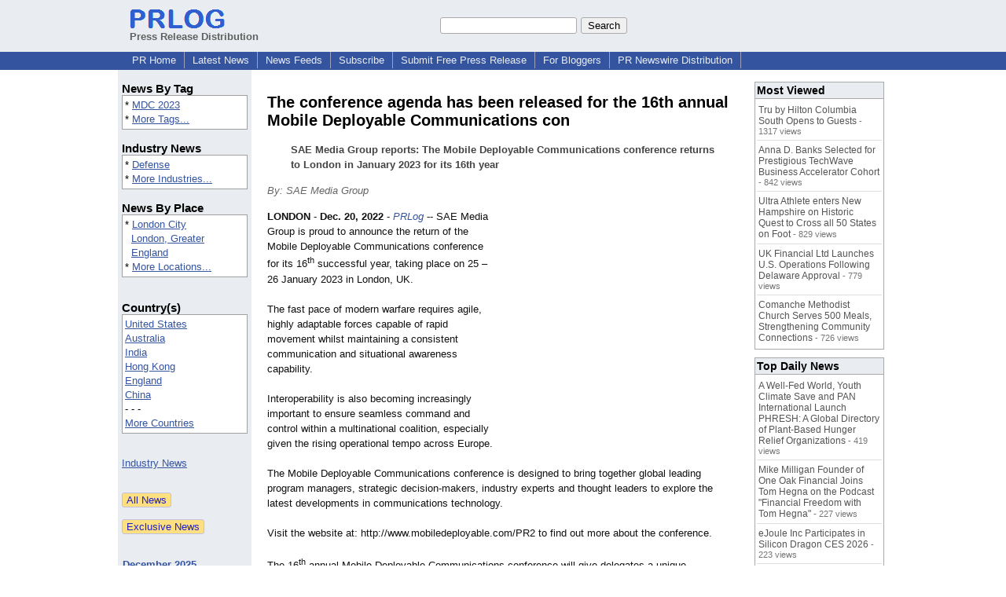

--- FILE ---
content_type: text/html; charset=UTF-8
request_url: https://www.prlog.org/12944512-the-conference-agenda-has-been-released-for-the-16th-annual-mobile-deployable-communications-con.html
body_size: 11793
content:
<!DOCTYPE HTML>
<html>
<head>
<meta http-equiv="Content-Type" content="text/html; charset=UTF-8" />
<meta charset="UTF-8">
<title>The conference agenda has been released for the 16th annual Mobile Deployable Communications con -- SAE Media Group | PRLog</title>
<meta name="description" content="The conference agenda has been released for the 16th annual Mobile Deployable Communications con. SAE Media Group reports: The Mobile Deployable Communications conference returns to London in January 2023 for its 16th year - PR12944512" />
<meta name="keywords" content="MDC 2023" />
<link rel="canonical" href="https://www.prlog.org/12944512-the-conference-agenda-has-been-released-for-the-16th-annual-mobile-deployable-communications-con.html" />
<meta name="author" content="SMi Group Ltd." />
<link rel="shortcut icon" href="https://dj5dehgem20mk.cloudfront.net/img/favicon.ico" />
<meta name="viewport" content="width=device-width, initial-scale=1, minimum-scale=0.5, maximum-scale=2, user-scalable=1" />
<meta name="referrer" content="always" />
<meta property="og:url" content="https://www.prlog.org/12944512-the-conference-agenda-has-been-released-for-the-16th-annual-mobile-deployable-communications-con.html" />
<meta property="og:title" content="The conference agenda has been released for the 16th annual Mobile Deployable Communications con" />
<meta property="og:site_name" content="PRLog" />
<meta property="og:image" content="https://dj5dehgem20mk.cloudfront.net/img/logo-2.png" />
<script>
if(top!=self && window.innerWidth && window.innerHeight){var w=window.innerWidth;var h=window.innerHeight;if(w<300 || h<300 || w+h<700){alert("Error - Unable to fit document. Please alert website administrator.\n\nFrame size requirements -\nWidth > 300px\nHeight > 300px\nWidth + Height > 700px");}}</script>
<style>
html{box-sizing:border-box}
*,*:before,*:after{box-sizing:inherit}
body,div,table,tr,td,th,ul,ol,li,p,a,textarea,input,select{font-family:arial,sans-serif;font-size:13px}
h1,h2,h3,h4{font-family:verdana,arial,tahoma}
h1{font-size:20px;margin:0 0 20px 0}
h2{font-size:17px}
h3{font-size:14px}
h4{font-size:13px}
body{margin:0;padding:0;color:#000000;text-align:center}
img{border:0}
.content{line-height:1.5}
.dt{color:#606060}
.px11{font-size:11px}
.px12{font-size:12px}
.px14{font-size:14px}
.hits{font-size:10px;white-space:nowrap}
.clrd{color:#3454a0}
.clrl{color:#e9edf2}
.bclrd{background:#3454a0}
.bclrl{background:#e9edf2}
.frm{border:1px #3454a0 solid;background:#e9edf2}
.hdn{display:none}
.err{font-weight:bold;color:#a00000;background:#ffe0e0;padding:10px;border:1px solid #a00000}
.cmt{font-size:11px;color:#606060}
a:link{color:#3454a0}
a:visited{color:#6080f0}
a:hover{color:#ff0000}
a:active{color:#3454a0}
td{margin:0;padding:0}
#hdro{background:#e9edf2}
#hdri{width:980px;margin-right:auto;margin-left:auto;text-align:left}
#hdr{height:40px;width:100%}
#hdr td{white-space:nowrap}
.logo{padding:10px 0 10px 13px}
div.logo a{text-decoration:none;color:#606060;font-weight:bold}
#page{width:980px;margin-right:auto;padding-bottom:20px;margin-left:auto;text-align:left;background:#ffffff}
#cd{width:100%;border-collapse:collapse}
.ll,.cc,.rr{vertical-align:top}
.mnuo{background:#3454a0}
.mnui{width:980px;margin-right:auto;margin-left:auto;text-align:left}
.breadcrumb{margin:0 0 15px 0}
.breadcrumb div{display:inline}
div.sm144{text-align:center}
div.sm144 span{padding:0 2px;margin:5px;display:inline-block;border:1px solid #c0c0ff}
input,select,textarea{color:#000;background:#fff;border:1px solid #aaa;border-radius:3px;padding:2px}
select{padding:1px 2px}
button,input[type=button],input[type=submit]{color:#000;background:#f0f0f0;border:1px solid #aaa;border-radius:3px;padding:2px 8px;margin:1px 5px;cursor:pointer}
button:hover,input[type=button]:hover,input[type=submit]:hover{background:#ddd}
button:active,input[type=button]:active,input[type=submit]:active{background:#ddd;padding:2px 7px 2px 9px}
button[disabled]{background:#888}
input[disabled]{background:#eee}
.ttbx{width:100%;border-collapse:collapse;margin:0 0 10px 0}
.ttbx th{background:#e9edf2;font-size:14px;font-weight:bold;text-align:left}
.ttbx td,.ttbx th{border:1px solid #aaa;padding:2px}
.ttbx div{border-top:1px solid #ddd;padding:5px 2px;color:#777;font-size:11px}
.ttbx div:first-child{border:none}
.ttbx a{text-decoration:none;color:#555;font-size:12px}
.ttbx a:hover{color:#f00}
.lbtn{background:#e9edf2;color:#3454a0;text-decoration:underline;border:0;padding:0;cursor:pointer;cursor:pointer}.lbtn:hover{color:#ff0000}
td.ll{width:170px;background:#e9edf2}div.ll{margin:15px 5px}td.cc{width:640px}div.cc{margin:15px 20px}td.rr{width:170px}div.rr{margin:15px 5px 0 0}.lmlbl{font-weight:bold;margin-top:15px;font-size:15px}.lmbox{height:180px;overflow:auto;border:1px solid #a0a0a0;padding:3px;background:#ffffff;line-height:1.4}.lmbox i{font-size:11px;font-style:normal}a.c{font-weight:bold;padding:2px;font-size:14px}.fil{width:100%;text-align:center;font-size:14px;font-weight:bold;margin-bottom:10px}a.lmrem{text-decoration:none;color:#000}.lmhd{font-size:18px;font-weight:bold}.lmsel{width:100%}
.cal td,.cal th{padding:2px 0}
.mcal{width:100%;border-collapse:collapse}
.mcal td,.wday,.wend{padding:2px 0;width:20px;height:16px;text-align:center;background:#ffffff;border:1px solid #aaaaaa}
.wday{color:#00b000}
.wend{color:#f00000}
.mcal .today{background:#ffc0c0}
.ga{margin:10px 0 10px 0}
.prbtm{margin-left:8px;padding-left:8px}
.prbtm li{margin-bottom:6px}
#asm{font-size:13px;color:#444;line-height:1.5;margin-left:5%;margin-right:5%}
#abd,#abd a{font-size:13px;line-height:1.5}
#abd{color:#111}
.TL0 a{text-decoration:none;display:inline-block}
.TL0 a:hover{text-decoration:underline}
.TL0 span{margin:0 5px 0 0}
small.photolink{display:block;font-size:11px;line-height:1}
#abd .photolink a{color:#444;font-size:11px}
#abd .photolink a:hover{color:#f00}
.tinfo{margin-bottom:10px}
.tinfo th{padding-right:5px;text-align:left;font-weight:normal;vertical-align:top}
.tinfo td{vertical-align:top;padding:2px;line-height:1.5}
.fr{float:right;margin:0;padding:0;clear:right}
.fl{float:left;margin:0;padding:0;clear:left}
.im2{position:relative;z-index:99;background:url(https://dj5dehgem20mk.cloudfront.net/img/loading.gif) no-repeat}
.imx{padding-bottom:5px}
.imx a{padding:2px 4px;text-decoration:none;color:#404040;border:1px solid #808080}
.imxs{background:#e0e0e0}
.imt{padding-top:5px;font-weight:bold}
#imgi img,.imgi img:hover{left:0px;-webkit-transition:left 1s,width 1s,height 1s;-moz-transition:left 1s,width 1s,height 1s;-ms-transition:left 1s,width 1s,height 1s;transition:left 1s,width 1s,height 1s}
#prbtns div{display:inline-block;vertical-align:middle;margin-bottom:10px}
.prsmb a{margin:0 5px 0 0;width:24px;height:24px;display:inline-block}
.mrgn{margin-bottom:16px}
.prb .ttbx{width:45%;border-collapse:collapse;margin:0 20px 20px 0;display:inline-block;vertical-align:top}
.prb .ttbx th{background:<?php echo CLRL ?>;font-size:15px;font-weight:bold;text-align:left}
.prb .ttbx td,.prb .ttbx th{border:none;padding:2px}
.prb .ttbx div{color:#606060;padding:8px 0;border-bottom:1px solid #c0c0c0;font-size:90%;color:#008000}
.prb a{text-decoration:none;color:#000}
.prb a:hover{color:#f00}
.bgfb{background:url([data-uri])}.bgtwtr{background:url([data-uri])}.bgli{background:url([data-uri])}.bgpin{background:url([data-uri])}.bgst{background:url([data-uri])}.bgeml{background:url([data-uri])}
a.obtn,input.obtn{background:#ffe080;color:#2020c0;border:1px solid #c0c0e0;border-radius:3px;text-decoration:none;margin:0;font-family:arial,sans-serif,verdana,tahoma;padding:1px 5px;font-size:13px;cursor:pointer}
a.obtn:hover,input.obtn:hover{border:1px solid #8080c0}
#smx{padding-top:10px}
#smi{padding-top:2px}
#smx div{display:inline-block;padding-right:5px}
.smf,.sml{padding-top:3px}
.smt{padding-top:2px}
.smg{padding-top:5px}
a.obtn,input.obtn{margin-right:5px}
form.obtn{display:inline;margin:0;padding:0}
table.obtn td{padding-right:3px}
ol.tm1{height:20px;list-style:none;margin:0;padding:0;clear:left;padding-left:13px;width:100%}
ol.tm1 li{background:#e9edf2;float:left;margin:0 1px;padding:0 0 0 10px;border:1px solid #3454a0;border-bottom:none}
ol.tm1 a{background:#e9edf2;color:#3454a0;display:block;float:left;line-height:20px;padding-right:10px;text-decoration:none}
ol.tm1 a:hover{text-decoration:underline}
ol.tm1 li.sel{background:#3454a0}
ol.tm1 li.sel a{background:#3454a0;color:#e9edf2;font-weight:bold}
ol.tm1 li.sel a:hover{text-decoration:none}
ul.tm2{height:1.8em;list-style:none;margin:0;padding:0;clear:left;background:#3454a0;width:100%}
ul.tm2 li{float:left;margin:0 0;padding:2px 2px;border-right:solid #a0a0c0 1px}
ul.tm2 a,ul.tm2 a:visited,ul.tm2 a:hover{color:#e9edf2;display:block;float:left;padding:1px 8px;text-decoration:none}
ul.tm2 a:hover{text-decoration:underline}
ul.tm2 li.sel a{font-weight:bold;text-decoration:none;color:#fff}

</style>
<script>
_d=document;
_w=window;
_e=encodeURIComponent;
function _(a){return(typeof a==="string")?_d.querySelector(a):a}
function _i(j){return _("#"+j)}
function _t(h){return _d.getElementsByTagName(h)}
function xlg(g,b){
var r=new XMLHttpRequest();
r.open('POST','/xlg/'+g,!0);
r.setRequestHeader('Content-type','application/x-www-form-urlencoded');
r.send(b);
}
var _jserr=0;
_w.onerror=function(f,e,a,c,d){
if(e&&_jserr<2&&e.indexOf('prlog')>0&&f.indexOf('ResizeObserver')<0){
_jserr++;
xlg('jserr','P=0&F='+e+':'+a+':'+c+'&M='+f+'&S='+((d&&d.stack)?d.stack:''));
}}
function addref(a,d){
if(a.href.indexOf(d)<0)
a.href+=d;
}
(function(){
var l=_w.location,
h=l.hash,
a=h.split('s=');
if(h.length<2)
return;
l.hash=a[0].substr(1);
if(a.length>1)
xlg('hash','s='+a[1]);
})();
function wo(a,b,c){
var w=_w.open(a,b,c);
if(w)w.focus();
}
function bkmk(){
wo('https://www.prlog.org/share.html#u='+_e(_w.location.href)+'&t='+_e(_d.title));
return !1;
}
function clks(a){
xlg('clksd','u='+_e(a.href));
}
function clkb(a){
xlg('clkbd','u='+_e(a.href));
}
function shownews(e,p,a){
_w.location=p+e.value+a;
}
var smloaded;
function smload(d,c,a,b){
if(smloaded)return;
smloaded=1;
var h='',i=0;
for(;i<b.length;i++){
switch(b[i]){
case 'f':
h+='<td class="smf"><div><iframe src="https://www.facebook.com/plugins/like.php?href='+c+
'&amp;send=false&amp;layout=button_count&amp;width=48&amp;show_faces=false&amp;action=like&amp;colorscheme=light&amp;font&amp;height=21"'+
' scrolling="no" frameborder="0" allowTransparency="true"'+
' style="border:none;overflow:hidden;width:'+(a?87:48)+'px;height:21px"></iframe></div>';
break;
case 't':
h+='<td class="smt"><div><a href="https://twitter.com/share" class="twitter-share-button"'+
' data-url="'+c+'" data-count="'+(a?'horizontal':'none')+'">Tweet</a></div>';
break;
case 'l':
h+='<td class="sml"><div style="height:21px;width:'+(a?128:63)+'px">'+
'<'+'script type="in/share" data-url="'+c+'"'+(a?' data-counter="right"':'')+'><'+'/script></div>';
break;
case 's':
h+='<td class="sms"><div class="st_sharethis_button" displayText="ShareThis"></div>';
break;
}}
function f(g){
var e=_d.createElement('script');
e.async=!0;
e.src='https://'+g;
_t('head')[0].appendChild(e);
}
if(d=_i(d))
d.innerHTML='<table cellpadding=0 cellspacing=0 style="display:inline-block"><tr>'+h+'</tr></table>',
f('ws.sharethis.com/button/buttons.js'),
f('platform.twitter.com/widgets.js'),
f('platform.linkedin.com/in.js');
}
function imx(n){
var f;
for(var i=0;i<5;i++){
f=_('#imx'+i);
if(f)f.className=(i==n)?'imxs':'';
f=_('#im'+i);
if(f)f.style.display=(i==n)?'':'none';
f=_('#img'+i);
if(i==n&&f&&f.src.indexOf('/img/')>=0)f.src=f.getAttribute('data-src');
}}
function nobg(f){
f.style.background='#ffffff';
}
function clkp(a){
xlg('clkpd','u='+_e(a.href));
}
function abuse(id){
wo('/report-abuse.html?id='+id,'','toolbar=no,location=no,directories=no,status=no,menubar=no,scrollbars=yes,resizable=no,height=650,width=800');
return !1;
}
function _sl(i){_w.location=i;return !1}
function h2s(u){
_sl(u.replace(/#/g,'/'));
}

</script>
</head>
<body><div id="hdro"><div id="hdri"><table id="hdr"><tr>
<td><div class="logo"><a href="/"><img src="https://dj5dehgem20mk.cloudfront.net/img/logo-2.png" width="121" height="24" alt="PRLog Press Release Logo"><br>Press Release Distribution</a></div></td>
<td><div class="srch">
<form action="/search.html" id="gcse" style="margin:0;padding:0;display:inline"><input type="text" name="q" size="20" /><input type="submit" value="Search" /></form>&nbsp;</div></td>
</tr></table>
</div></div><div class="mnuo"><div class="mnui"><ul class="tm2"><li><a href="/" style="border:0;margin-left:8px"  onclick="addref(this,'#s=dwhhm')">PR Home</a></li>

<li><a href="/news/"  onclick="addref(this,'#s=dwhln')">Latest News</a></li>

<li><a href="/free-rss-feeds.html"  onclick="addref(this,'#s=dwhfd')">News Feeds</a></li>

<li><a href="/alerts/subscribe.html"  onclick="addref(this,'#s=dwhal')">Subscribe</a></li>

<li><a href="/submit-free-press-release.html"  onclick="addref(this,'#s=dwhfp')">Submit Free Press Release</a></li>

<li><a href="/journalist.html"  onclick="addref(this,'#s=dwhjn')">For Bloggers</a></li>

<li><a href="/pub/prnewswire/"  onclick="addref(this,'#s=dwhpnh')">PR Newswire Distribution</a></li>

</ul></div></div><div id="page"><table id="cd"><tr><td class="ll"></td><td class="cc"></td><td class="rr"></td></tr><tr><td class="ll"><div class="ll"><div class="lmlbl">News By Tag</div><div class="lmbox" style="height:auto">* <a  onclick="addref(this,'#s=dpmnt')" href="https://www.prlog.org/news/tag/mdc-2023/">MDC 2023</a><br>* <a  onclick="addref(this,'#s=dpmnt')" href="/news/tag.html">More Tags...</a></div><div class="lmlbl">Industry News</div><div class="lmbox" style="height:auto">* <a  onclick="addref(this,'#s=dpmni')" href="https://www.prlog.org/news/ind/defense/">Defense</a><br>* <a  onclick="addref(this,'#s=dpmni')" href="/news/industry.html">More Industries...</a></div><div class="lmlbl">News By Place</div><div class="lmbox" style="height:auto">* <a  onclick="addref(this,'#s=dpmnlf')" href="https://www.prlog.org/news/uk,london,london/">London City</a><br>&nbsp; <a  onclick="addref(this,'#s=dpmnlf')" href="https://www.prlog.org/news/uk,london/">London, Greater</a><br>&nbsp; <a  onclick="addref(this,'#s=dpmnlf')" href="https://www.prlog.org/news/uk/">England</a><br>* <a  onclick="addref(this,'#s=dpmnlf')" href="/news/location.html">More Locations...</a></div><br><div class="lmlbl">Country(s)</div><div class="lmbox" style="overflow:visible;height:auto" title="Click on an option to filter or browse by that option"><a href="/news/us/"  onclick="addref(this,'#s=dplnlf')">United States</a><br><a href="/news/au/"  onclick="addref(this,'#s=dplnlf')">Australia</a><br><a href="/news/in/"  onclick="addref(this,'#s=dplnlf')">India</a><br><a href="/news/hk/"  onclick="addref(this,'#s=dplnlf')">Hong Kong</a><br><a href="/news/uk/"  onclick="addref(this,'#s=dplnlf')">England</a><br><a href="/news/cn/"  onclick="addref(this,'#s=dplnlf')">China</a><br>- - -<br><a href="/news/location.html"  onclick="addref(this,'#s=dpllof')">More Countries</a></div><br><br><a href="/news/industry.html">Industry News</a><br><br><br><form method="post" action="/news"><input type="hidden" name="exclusive" value="0"><input type="submit" value="All News" class="obtn"></form><br><form method="post" action="/news"><input type="hidden" name="exclusive" value="1"><input type="submit" value="Exclusive News" class="obtn"></form><br><br><table class="mcal">
<tr class="lbl"><th colspan=7><a href="javascript:h2s('#news#2025#202512#')">December 2025</a></th></tr>
<tr><th class="wday">We</th><th class="wday">Tu</th><th class="wday">Mo</th><th class="wend">Su</th><th class="wend">Sa</th><th class="wday">Fr</th><th class="wday">Th</th></tr>
<tr><td class="today"><a href="/news/2025/20251224/">24</a></td><td><a href="/news/2025/20251223/">23</a></td><td><a href="/news/2025/20251222/">22</a></td><td><a href="/news/2025/20251221/">21</a></td><td><a href="/news/2025/20251220/">20</a></td><td><a href="/news/2025/20251219/">19</a></td><td><a href="/news/2025/20251218/">18</a></td></tr>
</table>
</div></td><td class="cc"><div class="cc"><br><h1 id="ahd" class="mrgn" style="margin-top:0">The conference agenda has been released for the 16th annual Mobile Deployable Communications con</h1>
<div id="asm" class="mrgn"><b>SAE Media Group reports: The Mobile Deployable Communications conference returns to London in January 2023 for its 16th year</b></div>
<div class="mrgn" style="color:#666"><i>By: SAE Media Group</i></div><div id="abd" class="content mrgn" style="min-height:300px"><div class="fr" style="margin:1px;width:1px;height:1.3em;border:1px solid #ffffff">&nbsp;</div><div class="fr" style="margin:3px 0 3px 10px"><script async src="//pagead2.googlesyndication.com/pagead/js/adsbygoogle.js"></script>
<!-- NewsArticles_ATF_Center_300x250 -->
<ins class="adsbygoogle"
     style="display:inline-block;width:300px;height:250px"
     data-ad-client="ca-pub-8349233976388614"
     data-ad-slot="9881989374"></ins>
<script>
(adsbygoogle = window.adsbygoogle || []).push({});
</script></div><b>LONDON</b> - <b>Dec. 20, 2022</b> - <i><a href="https://www.prlog.org" style="text-decoration:none" onclick="clkp(this)">PRLog</a></i> -- SAE Media Group is proud to announce the return of the Mobile Deployable Communications conference for its 16<sup>th</sup> successful year, taking place on 25 – 26 January 2023 in London, UK.<br><br>The fast pace of modern warfare requires agile, highly adaptable forces capable of rapid movement whilst maintaining a consistent communication and situational awareness capability.<br><br>Interoperability is also becoming increasingly important to ensure seamless command and control within a multinational coalition, especially given the rising operational tempo across Europe.<br><br>The Mobile Deployable Communications conference is designed to bring together global leading program managers, strategic decision-makers, industry experts and thought leaders to explore the latest developments in communications technology.<br><br>Visit the website at: http://www.mobiledeployable.com/<wbr/>PR2 to find out more about the conference.<br><br>The 16<sup>th</sup> annual Mobile Deployable Communications conference will give delegates a unique opportunity to meet and network with senior military leaders and industry, and discover the latest communication technology to optimise battlefield C2.<br><br>Delegates interested attending will gain valuable insights from the strategic level down to the tactical and discover how interoperability is becoming increasingly important to ensure seamless command and control within a multinational coalition.<br><br>This conference will cover the importance of efficient and clear communications and how you can achieve operational success.<br><br>Download the brochure at <a href="http://www.mobiledeployable.com/PR2" target="_blank" rel="nofollow" onclick="clkp(this)">http://www.mobiledeployable.com/<wbr/>PR2</a> and view the full agenda and key topics discussed<br><br>Various sponsorship opportunities and branding packages are <b>available</b>.<br><br>For more information, please send an email to Michael Fraser at<br><br>michael.fraser@<wbr/>saemediagroup.com or call +44 (0) 20 7827 6018.<br><br><b>16<sup>th</sup> annual Mobile Deployable Communications conference</b><br><br>25 – 26 January 2023<br><br>London, UK<br><br>http://www.mobiledeployable.com/<wbr/>PR2<br><br>#MDC23<br><br><div><b>Contact</b><br>Jason Taylor<br><a href="https://www.prlog.org/email-contact.html#12944512">***@saemediagroup.com</a></div><div><div style="border-bottom:1px dotted #666;position:relative"><span style="background:white;position:relative;top:8px;padding:0 5px;margin-left:30px;color:#444">End</span></div></div>
</div>
<div id="ainfo" class="mrgn"><div id="prbtns"><div class="prsmb"><a href="https://www.facebook.com/sharer/sharer.php?u=https://www.prlog.org/12944512-the-conference-agenda-has-been-released-for-the-16th-annual-mobile-deployable-communications-con.html" target="_blank" rel="nofollow" onclick="clks(this)" title="Share on Facebook" class="bgfb"></a><a href="https://twitter.com/intent/tweet?url=https://www.prlog.org/12944512-the-conference-agenda-has-been-released-for-the-16th-annual-mobile-deployable-communications-con.html&text=The%20conference%20agenda%20has%20been%20released%20for%20the%2016th%20annual%20Mobile%20Deployable%20Communications%20con" target="_blank" rel="nofollow" onclick="clks(this)" title="Share on Twitter" class="bgtwtr"></a><a href="https://www.linkedin.com/shareArticle?mini=true&url=https://www.prlog.org/12944512-the-conference-agenda-has-been-released-for-the-16th-annual-mobile-deployable-communications-con.html&title=The%20conference%20agenda%20has%20been%20released%20for%20the%2016th%20annual%20Mobile%20Deployable%20Communications%20con" target="_blank" rel="nofollow" onclick="clks(this)" title="Share on LinkedIn" class="bgli"></a><a href="https://pinterest.com/pin/create/link/?url=https://www.prlog.org/12944512-the-conference-agenda-has-been-released-for-the-16th-annual-mobile-deployable-communications-con.html&description=The%20conference%20agenda%20has%20been%20released%20for%20the%2016th%20annual%20Mobile%20Deployable%20Communications%20con" target="_blank" rel="nofollow" onclick="clks(this)" title="Share on Pinterest" class="bgpin"></a><a href="http://wd.sharethis.com/share5x/partner_page.html?url=https://www.prlog.org/12944512-the-conference-agenda-has-been-released-for-the-16th-annual-mobile-deployable-communications-con.html&title=The%20conference%20agenda%20has%20been%20released%20for%20the%2016th%20annual%20Mobile%20Deployable%20Communications%20con" target="_blank" rel="nofollow" onclick="clks(this)" title="Share on StumbleUpon, Digg, etc" class="bgst"></a><a href="mailto:?subject=The%20conference%20agenda%20has%20been%20released%20for%20the%2016th%20annual%20Mobile%20Deployable%20Communications%20con&body=Here%27s%20something%20I%20thought%20you%20might%20like%20to%20take%20a%20look%20at:%20https://www.prlog.org/12944512-the-conference-agenda-has-been-released-for-the-16th-annual-mobile-deployable-communications-con.html" target="_blank" rel="nofollow" onclick="clks(this)" title="Email to a Friend" class="bgeml"></a></div>
<div><form action="/embed.html" method="post" target="_blank" class="obtn"><input class="obtn" type="submit" value="Embed" title="Embed this press release in your website!"><input type="hidden" name="u" value="/12944512-the-conference-agenda-has-been-released-for-the-16th-annual-mobile-deployable-communications-con.html?embed"></form>
<form action="/12944512-the-conference-agenda-has-been-released-for-the-16th-annual-mobile-deployable-communications-con.pdf" method="post" target="_blank" class="obtn"><input class="obtn" type="submit" value="PDF / Print" title="See or print the PDF version!"><input type="hidden" name="id" value="12944512"></form>
<a href="https://news.google.com/publications/CAAqBwgKMJDjnwswne23Aw" target="_blank" class="obtn">Google News</a>
</div></div>
<table class="tinfo"><tr><th>Source</th><td>:</td><td>SAE Media Group</td></tr>
<tr><th>Email</th><td>:</td><td class="TL0"><a href="/email-contact.html#12944512" target="_blank" rel="nofollow" title="Click to send email to PR contact! Partial email address shown for spam protection.">***@saemediagroup.com</a></td></tr>
<tr><th>Tags</th><td>:</td><td class="TL0"><a rel="nofollow"  onclick="addref(this,'#s=dpbnt')" href="https://www.prlog.org/news/tag/mdc-2023/">MDC 2023</a></td></tr>
<tr><th>Industry</th><td>:</td><td class="TL0"><a  onclick="addref(this,'#s=dpbni')" href="https://www.prlog.org/news/ind/defense/">Defense</a></td></tr>
<tr><th>Location</th><td>:</td><td class="TL0"><a  onclick="addref(this,'#s=dpbnl')" href="https://www.prlog.org/news/uk,london,london/">London City</a> - <a  onclick="addref(this,'#s=dpbnl')" href="https://www.prlog.org/news/uk,london/">London, Greater</a> - <a  onclick="addref(this,'#s=dpbnl')" href="https://www.prlog.org/news/uk/">England</a></td></tr>
<tr><th>Subject</th><td>:</td><td class="TL0"><a href="/news/sbj/events/" target="_blank"  onclick="addref(this,'#s=dpbns')">Events</a></td></tr>
</table>
<div class="mrgn" style="color:#606060">Account Email Address <img src="https://dj5dehgem20mk.cloudfront.net/img/tk1.png" alt="Verified" title="Verified"> &nbsp; &nbsp; Account Phone Number <img src="https://dj5dehgem20mk.cloudfront.net/img/tk1.png" alt="Verified" title="Verified"> &nbsp; &nbsp; <a href="/static/disclaimer.html" target="_blank">Disclaimer</a> &nbsp; &nbsp; <a href="/report-abuse.html?id=12944512" rel="nofollow" target="_blank" onclick="return abuse('12944512')">Report Abuse</a></div></div>
<div class="prb"><table class="ttbx"><tr><th><i>SMi Group Ltd.</i> PRs</th></tr><tr><td>
<div><a href="/12948176-speaker-interview-with-yaniv-erlich-ceo-eleven-therapeutics-released-ahead-of-the-rna-therapeutics.html"  onclick="addref(this,'#s=dpbbzf')">speaker interview with Yaniv Erlich, CEO, Eleven Therapeutics released ahead of the RNA Therapeutics</a></div>
<div><a href="/12947662-the-brochure-is-available-to-download-for-the-18th-annual-military-space-situational-awareness-conf.html"  onclick="addref(this,'#s=dpbbzf')">The brochure is available to download for the 18th annual Military Space Situational Awareness Conf</a></div>
<div><a href="/12947399-sponsorship-and-exhibition-opportunities-available-for-the-ai-in-drug-discovery-conference.html"  onclick="addref(this,'#s=dpbbzf')">Sponsorship and Exhibition Opportunities available for the AI in Drug Discovery Conference</a></div>
<div><a href="/12946958-less-than-2-weeks-left-for-the-16th-annual-mobile-deployable-communications-conference-in-london.html"  onclick="addref(this,'#s=dpbbzf')">Less than 2 weeks left for the 16th annual Mobile Deployable Communications conference in London</a></div>
<div><a href="/12944515-network-with-military-logistics-commanders-and-industry-experts-at-the-defence-logi.html"  onclick="addref(this,'#s=dpbbzf')">Network with military logistics commanders and industry experts at the Defence Logi</a></div>
</td></tr></table>
<table class="ttbx"><tr><th>Trending News</th></tr><tr><td>
<div><a href="/13118381-eric-bellinger-hosts-second-annual-christmas-hoopathon-benefiting-underserved-youth.html"  onclick="addref(this,'#s=dpbmtb')">Eric Bellinger Hosts Second Annual Christmas Hoopathon Benefiting Underserved Youth</a></div>
<div><a href="/13118380-silverwood-sanctuary-retreat-launches-as-mariettas-newest-luxury-vacation-extended-stay-destination.html"  onclick="addref(this,'#s=dpbmtb')">Silverwood Sanctuary Retreat Launches as Marietta's Newest Luxury Vacation &amp; Extended-Stay Destination</a></div>
<div><a href="/13118372-ejoule-inc-participates-in-silicon-dragon-ces-2026.html"  onclick="addref(this,'#s=dpbmtb')">eJoule Inc Participates in Silicon Dragon CES 2026</a></div>
<div><a href="/13118249-which-glasses-frames-are-trendy-in-2026-metal-or-plastic.html"  onclick="addref(this,'#s=dpbmtb')">Which glasses frames are trendy in 2026, Metal or plastic?</a></div>
<div><a href="/13118060-hbzbzl-unveils-intelligent-ecosystem-strategy-integrating-ai-analytics-with-web3-incubation.html"  onclick="addref(this,'#s=dpbmtb')">HBZBZL Unveils &quot;Intelligent Ecosystem&quot; Strategy: Integrating AI Analytics with Web3 Incubation</a></div>
</td></tr></table>
<table class="ttbx"><tr><th>Most Viewed</th></tr><tr><td>
<div><a href="/13116713-tru-by-hilton-columbia-south-opens-to-guests.html"  onclick="addref(this,'#s=dpbmwb')">Tru by Hilton Columbia South Opens to Guests</a> - 1317 views</div>
<div><a href="/13117679-anna-banks-selected-for-prestigious-techwave-business-accelerator-cohort.html"  onclick="addref(this,'#s=dpbmwb')">Anna D. Banks Selected for Prestigious TechWave Business Accelerator Cohort</a> - 842 views</div>
<div><a href="/13117811-ultra-athlete-enters-new-hampshire-on-historic-quest-to-cross-all-50-states-on-foot.html"  onclick="addref(this,'#s=dpbmwb')">Ultra Athlete enters New Hampshire on Historic Quest to Cross all 50 States on Foot</a> - 829 views</div>
<div><a href="/13117743-uk-financial-ltd-launches-us-operations-following-delaware-approval.html"  onclick="addref(this,'#s=dpbmwb')">UK Financial Ltd Launches U.S. Operations Following Delaware Approval</a> - 779 views</div>
<div><a href="/13118000-comanche-methodist-church-serves-500-meals-strengthening-community-connections.html"  onclick="addref(this,'#s=dpbmwb')">Comanche Methodist Church Serves 500 Meals, Strengthening Community Connections</a> - 726 views</div>
</td></tr></table>
<table class="ttbx"><tr><th>Top Daily News</th></tr><tr><td>
<div><a href="/13118223-well-fed-world-youth-climate-save-and-pan-international-launch-phresh-global-directory-of-plant-based-hunger-relief-organizations.html"  onclick="addref(this,'#s=dpbmdb')">A Well-Fed World, Youth Climate Save and PAN International Launch PHRESH: A Global Directory of Plant-Based Hunger Relief Organizations</a> - 419 views</div>
<div><a href="/13118376-mike-milligan-founder-of-one-oak-financial-joins-tom-hegna-on-the-podcast-financial-freedom-with-tom-hegna.html"  onclick="addref(this,'#s=dpbmdb')">Mike Milligan Founder of One Oak Financial Joins Tom Hegna on the Podcast &quot;Financial Freedom with Tom Hegna&quot;</a> - 227 views</div>
<div><a href="/13118372-ejoule-inc-participates-in-silicon-dragon-ces-2026.html"  onclick="addref(this,'#s=dpbmdb')">eJoule Inc Participates in Silicon Dragon CES 2026</a> - 223 views</div>
<div><a href="/13118381-eric-bellinger-hosts-second-annual-christmas-hoopathon-benefiting-underserved-youth.html"  onclick="addref(this,'#s=dpbmdb')">Eric Bellinger Hosts Second Annual Christmas Hoopathon Benefiting Underserved Youth</a> - 208 views</div>
<div><a href="/13118370-oliver-seans-everyday-will-be-like-holiday-featuring-the-real-indie-project-hits-1-in-portugal-on-christmas-eve.html"  onclick="addref(this,'#s=dpbmdb')">Oliver Sean's &quot;Everyday Will Be Like A Holiday&quot; Featuring the Real Indie Project Hits #1 in Portugal on Christmas Eve</a> - 198 views</div>
</td></tr></table>
</div><br><script>if(window.location.hash=="#contact")window.location="/email-contact.html#12944512";</script><script>setTimeout(function(){var s=document.createElement("script");s.setAttribute("src","ne.js" + "?q=v1.128chm.5ihnl3j.0df2");document.getElementsByTagName("head")[0].appendChild(s);},1000);</script><script>
google_analytics_domain_name=".prlog.org";
(function(i,s,o,g,r,a,m){i['GoogleAnalyticsObject']=r;i[r]=i[r]||function(){
(i[r].q=i[r].q||[]).push(arguments)},i[r].l=1*new Date();a=s.createElement(o),
m=s.getElementsByTagName(o)[0];a.async=1;a.src=g;m.parentNode.insertBefore(a,m)
})(window,document,'script','//www.google-analytics.com/analytics.js','ga');
ga('create', 'UA-3895063-1', 'auto');
ga('send', 'pageview');
</script>
</div></td><td class="rr"><div class="rr"><table class="ttbx"><tr><th>Most Viewed</th></tr><tr><td>
<div><a href="/13116713-tru-by-hilton-columbia-south-opens-to-guests.html"  onclick="addref(this,'#s=dprmwb')">Tru by Hilton Columbia South Opens to Guests</a> - 1317 views</div>
<div><a href="/13117679-anna-banks-selected-for-prestigious-techwave-business-accelerator-cohort.html"  onclick="addref(this,'#s=dprmwb')">Anna D. Banks Selected for Prestigious TechWave Business Accelerator Cohort</a> - 842 views</div>
<div><a href="/13117811-ultra-athlete-enters-new-hampshire-on-historic-quest-to-cross-all-50-states-on-foot.html"  onclick="addref(this,'#s=dprmwb')">Ultra Athlete enters New Hampshire on Historic Quest to Cross all 50 States on Foot</a> - 829 views</div>
<div><a href="/13117743-uk-financial-ltd-launches-us-operations-following-delaware-approval.html"  onclick="addref(this,'#s=dprmwb')">UK Financial Ltd Launches U.S. Operations Following Delaware Approval</a> - 779 views</div>
<div><a href="/13118000-comanche-methodist-church-serves-500-meals-strengthening-community-connections.html"  onclick="addref(this,'#s=dprmwb')">Comanche Methodist Church Serves 500 Meals, Strengthening Community Connections</a> - 726 views</div>
</td></tr></table>
<table class="ttbx"><tr><th>Top Daily News</th></tr><tr><td>
<div><a href="/13118223-well-fed-world-youth-climate-save-and-pan-international-launch-phresh-global-directory-of-plant-based-hunger-relief-organizations.html"  onclick="addref(this,'#s=dprmdb')">A Well-Fed World, Youth Climate Save and PAN International Launch PHRESH: A Global Directory of Plant-Based Hunger Relief Organizations</a> - 419 views</div>
<div><a href="/13118376-mike-milligan-founder-of-one-oak-financial-joins-tom-hegna-on-the-podcast-financial-freedom-with-tom-hegna.html"  onclick="addref(this,'#s=dprmdb')">Mike Milligan Founder of One Oak Financial Joins Tom Hegna on the Podcast &quot;Financial Freedom with Tom Hegna&quot;</a> - 227 views</div>
<div><a href="/13118372-ejoule-inc-participates-in-silicon-dragon-ces-2026.html"  onclick="addref(this,'#s=dprmdb')">eJoule Inc Participates in Silicon Dragon CES 2026</a> - 223 views</div>
<div><a href="/13118381-eric-bellinger-hosts-second-annual-christmas-hoopathon-benefiting-underserved-youth.html"  onclick="addref(this,'#s=dprmdb')">Eric Bellinger Hosts Second Annual Christmas Hoopathon Benefiting Underserved Youth</a> - 208 views</div>
<div><a href="/13118370-oliver-seans-everyday-will-be-like-holiday-featuring-the-real-indie-project-hits-1-in-portugal-on-christmas-eve.html"  onclick="addref(this,'#s=dprmdb')">Oliver Sean's &quot;Everyday Will Be Like A Holiday&quot; Featuring the Real Indie Project Hits #1 in Portugal on Christmas Eve</a> - 198 views</div>
</td></tr></table>
<p><a href="javascript:h2s('#news#2022#20221220#')">Dec 20, 2022 News</a></p></div></td></tr></table><div id="adbot" style="text-align:center"><script async src="//pagead2.googlesyndication.com/pagead/js/adsbygoogle.js"></script>
<!-- NewsArticles_BTF_Footer_728x90_A -->
<ins class="adsbygoogle"
     style="display:inline-block;width:728px;height:90px"
     data-ad-client="ca-pub-8349233976388614"
     data-ad-slot="7412016046"></ins>
<script>
(adsbygoogle = window.adsbygoogle || []).push({});
</script></div>
<br><br>

</div>
<div class="mnuo"><div class="mnui"><ul class="tm2"><li><a href="/sitemap.html" style="border:0;margin-left:8px">SiteMap</a></li>

<li><a href="https://www.prlog.org/static/privacy.html" target="_blank">Privacy Policy</a></li>

<li><a href="https://www.prlog.org/static/tos.html" target="_blank">Terms of Service</a></li>

<li><a href="/static/copyright.html" target="_blank">Copyright Notice</a></li>

<li><a href="/static/about.html" target="_blank">About</a></li>

<li><a href="/static/advertise.html" target="_blank">Advertise</a></li>

</ul></div></div><div style="text-align:center" onmousedown="smload('smx2','https://www.prlog.org',1,'sftgl');return false;"><div style="margin-top:10px"><b>Like PRLog</b>?</div><div style="margin-top:6px" id="smx2"><div class="sm144"><span>9K</span><span>2K</span><span>1K</span></div><a href="/share.html" target="_blank" title="Share this page!"><img src="https://dj5dehgem20mk.cloudfront.net/img/sm84.png" width="84" height="24" alt="Click to Share"></a></div><br><br></div></body>
</html>


--- FILE ---
content_type: text/html; charset=utf-8
request_url: https://www.google.com/recaptcha/api2/aframe
body_size: 264
content:
<!DOCTYPE HTML><html><head><meta http-equiv="content-type" content="text/html; charset=UTF-8"></head><body><script nonce="FoIVUTliLSOc1YcVv0pcsQ">/** Anti-fraud and anti-abuse applications only. See google.com/recaptcha */ try{var clients={'sodar':'https://pagead2.googlesyndication.com/pagead/sodar?'};window.addEventListener("message",function(a){try{if(a.source===window.parent){var b=JSON.parse(a.data);var c=clients[b['id']];if(c){var d=document.createElement('img');d.src=c+b['params']+'&rc='+(localStorage.getItem("rc::a")?sessionStorage.getItem("rc::b"):"");window.document.body.appendChild(d);sessionStorage.setItem("rc::e",parseInt(sessionStorage.getItem("rc::e")||0)+1);localStorage.setItem("rc::h",'1766630783008');}}}catch(b){}});window.parent.postMessage("_grecaptcha_ready", "*");}catch(b){}</script></body></html>